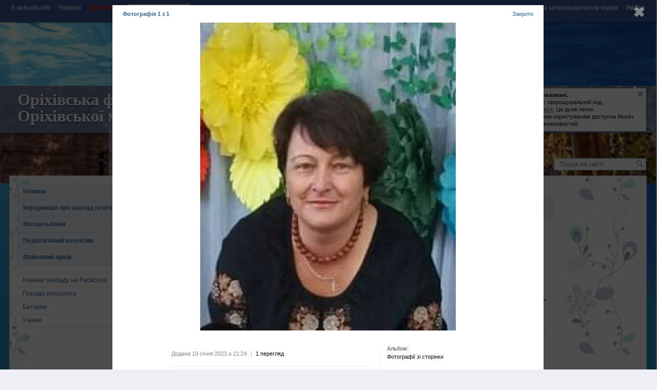

--- FILE ---
content_type: text/html; charset=utf-8
request_url: https://getman-sahaidachny-5.e-schools.info/photo/1538527
body_size: 4238
content:




<script>
  (function(i,s,o,g,r,a,m){i['GoogleAnalyticsObject']=r;i[r]=i[r]||function(){
  (i[r].q=i[r].q||[]).push(arguments)},i[r].l=1*new Date();a=s.createElement(o),
  m=s.getElementsByTagName(o)[0];a.async=1;a.src=g;m.parentNode.insertBefore(a,m)
  })(window,document,'script','https://www.google-analytics.com/analytics.js','ga');

  ga('create', 'UA-85623684-1', 'auto');
  ga('send', 'pageview');
</script>



    <script>
  (function(i,s,o,g,r,a,m){i['GoogleAnalyticsObject']=r;i[r]=i[r]||function(){
  (i[r].q=i[r].q||[]).push(arguments)},i[r].l=1*new Date();a=s.createElement(o),
  m=s.getElementsByTagName(o)[0];a.async=1;a.src=g;m.parentNode.insertBefore(a,m)
  })(window,document,'script','https://www.google-analytics.com/analytics.js','ga');

  ga('create', 'UA-85623684-1', 'auto');
  ga('send', 'pageview');
</script>

    <div class="pv_new_cont">
        <div class="pv_summary">
            <div class="pv_summ">Фотографія <span id="curPvIndex">0</span> з <span id="pvLength">0</span></div>
            <a href="" class="pv_close_nav" onclick="Photoview.hide();">Закрити</a>
        </div>
        <div class="pv_img">
            <table class="pv_imgtbl">
                <tr>
                    <td class="pv_next_nav">
                        
						    <img src="https://content.e-schools.info/cache/39/67/3967c2367594f992de814fbd852d509a.jpg" alt=""/>
                        
                    </td>
                </tr>
            </table>
        </div>
        <div class="pv_info">
            <div class="pv_info_rr">
                <div class="pv_album">
                    <div class="pv_tt">Альбом:</div>
                    <div class="pv_lnk">
                        
                            
                                Фотографії зі сторінки
                            
                        
                    </div>
                </div>
                
                    <div class="pv_dnwld">
                        
                        
                        Завантажив(ла)
                        <div class="pv_lnk"><a class="user_type_4" href="/director/1158330">Денисенко С. І.</a></div>
                    </div>
                

                
                    <div class="pv_osize"><a href="https://content.e-schools.info/getman-sahaidachny-5/users/2023-01-10/S00901-143116.jpg" target="_blank">Оригінальний розмір</a></div>
                

                

                <div class="pv_ads">

                </div>
            </div>
            <div class="pv_info_ll">
                <div class="pv_sminfo">
                    <div class="pv_descr"><p></p></div>
                    <div class="line_small">
                        <span class="date">Додана 10 січня 2023 о 21:24</span>
                        <span class="divide">|</span>
                        
                        <span class="pv_view_count">1 перегляд</span>
                    </div>


                    
                </div>
                <div class="pv_comments">
                    

<a name="comments"></a>
<div class="comments_container">
	<div class="title_blue">Коментарі:</div>

	<div class="user_messages_list" id="comments_list_Photo_1538527">
		
	</div>

	<!-- commenting form for NON-authorised user -->
	
		<div class="comments_unavailable">
            Залишати коментарі можуть тільки <b>авторизовані</b> відвідувачі.
		</div>
	

	<!-- commenting form for authorised user -->
	
</div><!-- .comments_container -->

<script>
(function(){
	var model = "Photo",
		object_id = "1538527";

	var params = {
		container_list: 'comments_list_' + model + '_' + object_id,
		form: 'comments_post_form_' + model + '_' + object_id,
		type: 'comments',
		url_last: '/comments/last/c/' + model + '/' + object_id,
		url_all: '/comments/all/c/' + model + '/' + object_id
	};

	var comments = new Comments(params);
	comments.loadLast();
}());
</script>
                </div>
            </div>
            <div style="clear: both;"></div>
        </div>
    </div>


--- FILE ---
content_type: text/html; charset=utf-8
request_url: https://www.google.com/recaptcha/api2/aframe
body_size: 225
content:
<!DOCTYPE HTML><html><head><meta http-equiv="content-type" content="text/html; charset=UTF-8"></head><body><script nonce="NkeYb1JtFMwMLVIPHi8zYw">/** Anti-fraud and anti-abuse applications only. See google.com/recaptcha */ try{var clients={'sodar':'https://pagead2.googlesyndication.com/pagead/sodar?'};window.addEventListener("message",function(a){try{if(a.source===window.parent){var b=JSON.parse(a.data);var c=clients[b['id']];if(c){var d=document.createElement('img');d.src=c+b['params']+'&rc='+(localStorage.getItem("rc::a")?sessionStorage.getItem("rc::b"):"");window.document.body.appendChild(d);sessionStorage.setItem("rc::e",parseInt(sessionStorage.getItem("rc::e")||0)+1);localStorage.setItem("rc::h",'1768957231187');}}}catch(b){}});window.parent.postMessage("_grecaptcha_ready", "*");}catch(b){}</script></body></html>

--- FILE ---
content_type: application/javascript
request_url: https://static.e-schools.info/ckeditor/ckeditor-init.js
body_size: 2039
content:
/* global CKEDITOR */
;(function() {
  var el = document.getElementById('ckeditor-init-script');
  if (el && !window.CKEDITOR_BASEPATH) {
    window.CKEDITOR_BASEPATH = el.getAttribute('data-ckeditor-basepath');
  }

  // Polyfill from https://developer.mozilla.org/en/docs/Web/API/Element/matches
  if (!Element.prototype.matches) {
    Element.prototype.matches =
        Element.prototype.matchesSelector ||
        Element.prototype.mozMatchesSelector ||
        Element.prototype.msMatchesSelector ||
        Element.prototype.oMatchesSelector ||
        Element.prototype.webkitMatchesSelector ||
        function(s) {
            var matches = (this.document || this.ownerDocument).querySelectorAll(s),
                i = matches.length;
            while (--i >= 0 && matches.item(i) !== this) {}
            return i > -1;
        };
  }

  function runInitialisers() {
    initialiseCKEditor();
    initialiseCKEditorInInlinedForms();
  }

  if (document.readyState != 'loading') {
    runInitialisers();
  } else {
    document.addEventListener('DOMContentLoaded', runInitialisers);
  }

  function initialiseCKEditor() {
    var textareas = Array.prototype.slice.call(document.querySelectorAll('textarea[data-type=ckeditortype]'));
    for (var i=0; i<textareas.length; ++i) {
      var t = textareas[i];
      if (t.getAttribute('data-processed') == '0' && t.id.indexOf('__prefix__') == -1) {
        t.setAttribute('data-processed', '1');
        var ext = JSON.parse(t.getAttribute('data-external-plugin-resources'));
        for (var j=0; j<ext.length; ++j) {
          CKEDITOR.plugins.addExternal(ext[j][0], ext[j][1], ext[j][2]);
        }
        CKEDITOR.replace(t.id, JSON.parse(t.getAttribute('data-config')));
      }
    }
  }

  function initialiseCKEditorInInlinedForms() {
    document.body.addEventListener('click', function(e) {
      if (e.target && (
        e.target.matches('.add-row a') ||
        e.target.matches('.grp-add-handler')
      )) {
        initialiseCKEditor();
      }
    });
  }

}());
